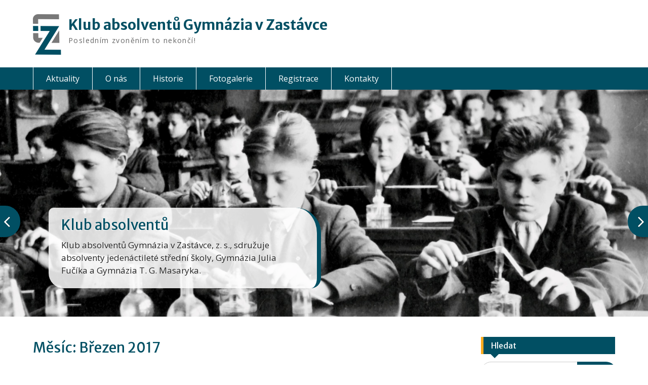

--- FILE ---
content_type: text/html; charset=UTF-8
request_url: https://gzklub.cz/2017/03/
body_size: 10151
content:
<!DOCTYPE html> <html lang="cs"><head>
	    <meta charset="UTF-8">
    <meta name="viewport" content="width=device-width, initial-scale=1">
    <link rel="profile" href="https://gmpg.org/xfn/11">
    <link rel="pingback" href="https://gzklub.cz/xmlrpc.php">
    
<title>Březen 2017 &#8211; Klub absolventů Gymnázia v Zastávce</title>
<meta name='robots' content='max-image-preview:large' />
	<style>img:is([sizes="auto" i], [sizes^="auto," i]) { contain-intrinsic-size: 3000px 1500px }</style>
	<link rel='dns-prefetch' href='//fonts.googleapis.com' />
<link rel="alternate" type="application/rss+xml" title="Klub absolventů Gymnázia v Zastávce &raquo; RSS zdroj" href="https://gzklub.cz/feed/" />
<script type="text/javascript">
/* <![CDATA[ */
window._wpemojiSettings = {"baseUrl":"https:\/\/s.w.org\/images\/core\/emoji\/15.0.3\/72x72\/","ext":".png","svgUrl":"https:\/\/s.w.org\/images\/core\/emoji\/15.0.3\/svg\/","svgExt":".svg","source":{"concatemoji":"https:\/\/gzklub.cz\/wp-includes\/js\/wp-emoji-release.min.js?ver=756270cc6a5c56db54af5864a9506450"}};
/*! This file is auto-generated */
!function(i,n){var o,s,e;function c(e){try{var t={supportTests:e,timestamp:(new Date).valueOf()};sessionStorage.setItem(o,JSON.stringify(t))}catch(e){}}function p(e,t,n){e.clearRect(0,0,e.canvas.width,e.canvas.height),e.fillText(t,0,0);var t=new Uint32Array(e.getImageData(0,0,e.canvas.width,e.canvas.height).data),r=(e.clearRect(0,0,e.canvas.width,e.canvas.height),e.fillText(n,0,0),new Uint32Array(e.getImageData(0,0,e.canvas.width,e.canvas.height).data));return t.every(function(e,t){return e===r[t]})}function u(e,t,n){switch(t){case"flag":return n(e,"\ud83c\udff3\ufe0f\u200d\u26a7\ufe0f","\ud83c\udff3\ufe0f\u200b\u26a7\ufe0f")?!1:!n(e,"\ud83c\uddfa\ud83c\uddf3","\ud83c\uddfa\u200b\ud83c\uddf3")&&!n(e,"\ud83c\udff4\udb40\udc67\udb40\udc62\udb40\udc65\udb40\udc6e\udb40\udc67\udb40\udc7f","\ud83c\udff4\u200b\udb40\udc67\u200b\udb40\udc62\u200b\udb40\udc65\u200b\udb40\udc6e\u200b\udb40\udc67\u200b\udb40\udc7f");case"emoji":return!n(e,"\ud83d\udc26\u200d\u2b1b","\ud83d\udc26\u200b\u2b1b")}return!1}function f(e,t,n){var r="undefined"!=typeof WorkerGlobalScope&&self instanceof WorkerGlobalScope?new OffscreenCanvas(300,150):i.createElement("canvas"),a=r.getContext("2d",{willReadFrequently:!0}),o=(a.textBaseline="top",a.font="600 32px Arial",{});return e.forEach(function(e){o[e]=t(a,e,n)}),o}function t(e){var t=i.createElement("script");t.src=e,t.defer=!0,i.head.appendChild(t)}"undefined"!=typeof Promise&&(o="wpEmojiSettingsSupports",s=["flag","emoji"],n.supports={everything:!0,everythingExceptFlag:!0},e=new Promise(function(e){i.addEventListener("DOMContentLoaded",e,{once:!0})}),new Promise(function(t){var n=function(){try{var e=JSON.parse(sessionStorage.getItem(o));if("object"==typeof e&&"number"==typeof e.timestamp&&(new Date).valueOf()<e.timestamp+604800&&"object"==typeof e.supportTests)return e.supportTests}catch(e){}return null}();if(!n){if("undefined"!=typeof Worker&&"undefined"!=typeof OffscreenCanvas&&"undefined"!=typeof URL&&URL.createObjectURL&&"undefined"!=typeof Blob)try{var e="postMessage("+f.toString()+"("+[JSON.stringify(s),u.toString(),p.toString()].join(",")+"));",r=new Blob([e],{type:"text/javascript"}),a=new Worker(URL.createObjectURL(r),{name:"wpTestEmojiSupports"});return void(a.onmessage=function(e){c(n=e.data),a.terminate(),t(n)})}catch(e){}c(n=f(s,u,p))}t(n)}).then(function(e){for(var t in e)n.supports[t]=e[t],n.supports.everything=n.supports.everything&&n.supports[t],"flag"!==t&&(n.supports.everythingExceptFlag=n.supports.everythingExceptFlag&&n.supports[t]);n.supports.everythingExceptFlag=n.supports.everythingExceptFlag&&!n.supports.flag,n.DOMReady=!1,n.readyCallback=function(){n.DOMReady=!0}}).then(function(){return e}).then(function(){var e;n.supports.everything||(n.readyCallback(),(e=n.source||{}).concatemoji?t(e.concatemoji):e.wpemoji&&e.twemoji&&(t(e.twemoji),t(e.wpemoji)))}))}((window,document),window._wpemojiSettings);
/* ]]> */
</script>
<link rel='stylesheet' id='style_main-css' href='https://gzklub.cz/wp-content/plugins/wp-gif-player/style.css?ver=1486672649' type='text/css' media='all' />
<style id='wp-emoji-styles-inline-css' type='text/css'>

	img.wp-smiley, img.emoji {
		display: inline !important;
		border: none !important;
		box-shadow: none !important;
		height: 1em !important;
		width: 1em !important;
		margin: 0 0.07em !important;
		vertical-align: -0.1em !important;
		background: none !important;
		padding: 0 !important;
	}
</style>
<link rel='stylesheet' id='wp-block-library-css' href='https://gzklub.cz/wp-includes/css/dist/block-library/style.min.css?ver=756270cc6a5c56db54af5864a9506450' type='text/css' media='all' />
<link rel='stylesheet' id='wp-components-css' href='https://gzklub.cz/wp-includes/css/dist/components/style.min.css?ver=756270cc6a5c56db54af5864a9506450' type='text/css' media='all' />
<link rel='stylesheet' id='wp-preferences-css' href='https://gzklub.cz/wp-includes/css/dist/preferences/style.min.css?ver=756270cc6a5c56db54af5864a9506450' type='text/css' media='all' />
<link rel='stylesheet' id='wp-block-editor-css' href='https://gzklub.cz/wp-includes/css/dist/block-editor/style.min.css?ver=756270cc6a5c56db54af5864a9506450' type='text/css' media='all' />
<link rel='stylesheet' id='wp-reusable-blocks-css' href='https://gzklub.cz/wp-includes/css/dist/reusable-blocks/style.min.css?ver=756270cc6a5c56db54af5864a9506450' type='text/css' media='all' />
<link rel='stylesheet' id='wp-patterns-css' href='https://gzklub.cz/wp-includes/css/dist/patterns/style.min.css?ver=756270cc6a5c56db54af5864a9506450' type='text/css' media='all' />
<link rel='stylesheet' id='wp-editor-css' href='https://gzklub.cz/wp-includes/css/dist/editor/style.min.css?ver=756270cc6a5c56db54af5864a9506450' type='text/css' media='all' />
<link rel='stylesheet' id='drop_shadow_block-style-css-css' href='https://gzklub.cz/wp-content/plugins/drop-shadow-boxes/block/blocks.style.build.css?ver=1.7.12' type='text/css' media='all' />
<link rel='stylesheet' id='awsm-ead-public-css' href='https://gzklub.cz/wp-content/plugins/embed-any-document/css/embed-public.min.css?ver=2.7.4' type='text/css' media='all' />
<link rel='stylesheet' id='embedpress_blocks-cgb-style-css-css' href='https://gzklub.cz/wp-content/plugins/embedpress/Gutenberg/dist/blocks.style.build.css?ver=1694896709' type='text/css' media='all' />
<style id='classic-theme-styles-inline-css' type='text/css'>
/*! This file is auto-generated */
.wp-block-button__link{color:#fff;background-color:#32373c;border-radius:9999px;box-shadow:none;text-decoration:none;padding:calc(.667em + 2px) calc(1.333em + 2px);font-size:1.125em}.wp-block-file__button{background:#32373c;color:#fff;text-decoration:none}
</style>
<style id='global-styles-inline-css' type='text/css'>
:root{--wp--preset--aspect-ratio--square: 1;--wp--preset--aspect-ratio--4-3: 4/3;--wp--preset--aspect-ratio--3-4: 3/4;--wp--preset--aspect-ratio--3-2: 3/2;--wp--preset--aspect-ratio--2-3: 2/3;--wp--preset--aspect-ratio--16-9: 16/9;--wp--preset--aspect-ratio--9-16: 9/16;--wp--preset--color--black: #000000;--wp--preset--color--cyan-bluish-gray: #abb8c3;--wp--preset--color--white: #ffffff;--wp--preset--color--pale-pink: #f78da7;--wp--preset--color--vivid-red: #cf2e2e;--wp--preset--color--luminous-vivid-orange: #ff6900;--wp--preset--color--luminous-vivid-amber: #fcb900;--wp--preset--color--light-green-cyan: #7bdcb5;--wp--preset--color--vivid-green-cyan: #00d084;--wp--preset--color--pale-cyan-blue: #8ed1fc;--wp--preset--color--vivid-cyan-blue: #0693e3;--wp--preset--color--vivid-purple: #9b51e0;--wp--preset--gradient--vivid-cyan-blue-to-vivid-purple: linear-gradient(135deg,rgba(6,147,227,1) 0%,rgb(155,81,224) 100%);--wp--preset--gradient--light-green-cyan-to-vivid-green-cyan: linear-gradient(135deg,rgb(122,220,180) 0%,rgb(0,208,130) 100%);--wp--preset--gradient--luminous-vivid-amber-to-luminous-vivid-orange: linear-gradient(135deg,rgba(252,185,0,1) 0%,rgba(255,105,0,1) 100%);--wp--preset--gradient--luminous-vivid-orange-to-vivid-red: linear-gradient(135deg,rgba(255,105,0,1) 0%,rgb(207,46,46) 100%);--wp--preset--gradient--very-light-gray-to-cyan-bluish-gray: linear-gradient(135deg,rgb(238,238,238) 0%,rgb(169,184,195) 100%);--wp--preset--gradient--cool-to-warm-spectrum: linear-gradient(135deg,rgb(74,234,220) 0%,rgb(151,120,209) 20%,rgb(207,42,186) 40%,rgb(238,44,130) 60%,rgb(251,105,98) 80%,rgb(254,248,76) 100%);--wp--preset--gradient--blush-light-purple: linear-gradient(135deg,rgb(255,206,236) 0%,rgb(152,150,240) 100%);--wp--preset--gradient--blush-bordeaux: linear-gradient(135deg,rgb(254,205,165) 0%,rgb(254,45,45) 50%,rgb(107,0,62) 100%);--wp--preset--gradient--luminous-dusk: linear-gradient(135deg,rgb(255,203,112) 0%,rgb(199,81,192) 50%,rgb(65,88,208) 100%);--wp--preset--gradient--pale-ocean: linear-gradient(135deg,rgb(255,245,203) 0%,rgb(182,227,212) 50%,rgb(51,167,181) 100%);--wp--preset--gradient--electric-grass: linear-gradient(135deg,rgb(202,248,128) 0%,rgb(113,206,126) 100%);--wp--preset--gradient--midnight: linear-gradient(135deg,rgb(2,3,129) 0%,rgb(40,116,252) 100%);--wp--preset--font-size--small: 13px;--wp--preset--font-size--medium: 20px;--wp--preset--font-size--large: 36px;--wp--preset--font-size--x-large: 42px;--wp--preset--spacing--20: 0.44rem;--wp--preset--spacing--30: 0.67rem;--wp--preset--spacing--40: 1rem;--wp--preset--spacing--50: 1.5rem;--wp--preset--spacing--60: 2.25rem;--wp--preset--spacing--70: 3.38rem;--wp--preset--spacing--80: 5.06rem;--wp--preset--shadow--natural: 6px 6px 9px rgba(0, 0, 0, 0.2);--wp--preset--shadow--deep: 12px 12px 50px rgba(0, 0, 0, 0.4);--wp--preset--shadow--sharp: 6px 6px 0px rgba(0, 0, 0, 0.2);--wp--preset--shadow--outlined: 6px 6px 0px -3px rgba(255, 255, 255, 1), 6px 6px rgba(0, 0, 0, 1);--wp--preset--shadow--crisp: 6px 6px 0px rgba(0, 0, 0, 1);}:where(.is-layout-flex){gap: 0.5em;}:where(.is-layout-grid){gap: 0.5em;}body .is-layout-flex{display: flex;}.is-layout-flex{flex-wrap: wrap;align-items: center;}.is-layout-flex > :is(*, div){margin: 0;}body .is-layout-grid{display: grid;}.is-layout-grid > :is(*, div){margin: 0;}:where(.wp-block-columns.is-layout-flex){gap: 2em;}:where(.wp-block-columns.is-layout-grid){gap: 2em;}:where(.wp-block-post-template.is-layout-flex){gap: 1.25em;}:where(.wp-block-post-template.is-layout-grid){gap: 1.25em;}.has-black-color{color: var(--wp--preset--color--black) !important;}.has-cyan-bluish-gray-color{color: var(--wp--preset--color--cyan-bluish-gray) !important;}.has-white-color{color: var(--wp--preset--color--white) !important;}.has-pale-pink-color{color: var(--wp--preset--color--pale-pink) !important;}.has-vivid-red-color{color: var(--wp--preset--color--vivid-red) !important;}.has-luminous-vivid-orange-color{color: var(--wp--preset--color--luminous-vivid-orange) !important;}.has-luminous-vivid-amber-color{color: var(--wp--preset--color--luminous-vivid-amber) !important;}.has-light-green-cyan-color{color: var(--wp--preset--color--light-green-cyan) !important;}.has-vivid-green-cyan-color{color: var(--wp--preset--color--vivid-green-cyan) !important;}.has-pale-cyan-blue-color{color: var(--wp--preset--color--pale-cyan-blue) !important;}.has-vivid-cyan-blue-color{color: var(--wp--preset--color--vivid-cyan-blue) !important;}.has-vivid-purple-color{color: var(--wp--preset--color--vivid-purple) !important;}.has-black-background-color{background-color: var(--wp--preset--color--black) !important;}.has-cyan-bluish-gray-background-color{background-color: var(--wp--preset--color--cyan-bluish-gray) !important;}.has-white-background-color{background-color: var(--wp--preset--color--white) !important;}.has-pale-pink-background-color{background-color: var(--wp--preset--color--pale-pink) !important;}.has-vivid-red-background-color{background-color: var(--wp--preset--color--vivid-red) !important;}.has-luminous-vivid-orange-background-color{background-color: var(--wp--preset--color--luminous-vivid-orange) !important;}.has-luminous-vivid-amber-background-color{background-color: var(--wp--preset--color--luminous-vivid-amber) !important;}.has-light-green-cyan-background-color{background-color: var(--wp--preset--color--light-green-cyan) !important;}.has-vivid-green-cyan-background-color{background-color: var(--wp--preset--color--vivid-green-cyan) !important;}.has-pale-cyan-blue-background-color{background-color: var(--wp--preset--color--pale-cyan-blue) !important;}.has-vivid-cyan-blue-background-color{background-color: var(--wp--preset--color--vivid-cyan-blue) !important;}.has-vivid-purple-background-color{background-color: var(--wp--preset--color--vivid-purple) !important;}.has-black-border-color{border-color: var(--wp--preset--color--black) !important;}.has-cyan-bluish-gray-border-color{border-color: var(--wp--preset--color--cyan-bluish-gray) !important;}.has-white-border-color{border-color: var(--wp--preset--color--white) !important;}.has-pale-pink-border-color{border-color: var(--wp--preset--color--pale-pink) !important;}.has-vivid-red-border-color{border-color: var(--wp--preset--color--vivid-red) !important;}.has-luminous-vivid-orange-border-color{border-color: var(--wp--preset--color--luminous-vivid-orange) !important;}.has-luminous-vivid-amber-border-color{border-color: var(--wp--preset--color--luminous-vivid-amber) !important;}.has-light-green-cyan-border-color{border-color: var(--wp--preset--color--light-green-cyan) !important;}.has-vivid-green-cyan-border-color{border-color: var(--wp--preset--color--vivid-green-cyan) !important;}.has-pale-cyan-blue-border-color{border-color: var(--wp--preset--color--pale-cyan-blue) !important;}.has-vivid-cyan-blue-border-color{border-color: var(--wp--preset--color--vivid-cyan-blue) !important;}.has-vivid-purple-border-color{border-color: var(--wp--preset--color--vivid-purple) !important;}.has-vivid-cyan-blue-to-vivid-purple-gradient-background{background: var(--wp--preset--gradient--vivid-cyan-blue-to-vivid-purple) !important;}.has-light-green-cyan-to-vivid-green-cyan-gradient-background{background: var(--wp--preset--gradient--light-green-cyan-to-vivid-green-cyan) !important;}.has-luminous-vivid-amber-to-luminous-vivid-orange-gradient-background{background: var(--wp--preset--gradient--luminous-vivid-amber-to-luminous-vivid-orange) !important;}.has-luminous-vivid-orange-to-vivid-red-gradient-background{background: var(--wp--preset--gradient--luminous-vivid-orange-to-vivid-red) !important;}.has-very-light-gray-to-cyan-bluish-gray-gradient-background{background: var(--wp--preset--gradient--very-light-gray-to-cyan-bluish-gray) !important;}.has-cool-to-warm-spectrum-gradient-background{background: var(--wp--preset--gradient--cool-to-warm-spectrum) !important;}.has-blush-light-purple-gradient-background{background: var(--wp--preset--gradient--blush-light-purple) !important;}.has-blush-bordeaux-gradient-background{background: var(--wp--preset--gradient--blush-bordeaux) !important;}.has-luminous-dusk-gradient-background{background: var(--wp--preset--gradient--luminous-dusk) !important;}.has-pale-ocean-gradient-background{background: var(--wp--preset--gradient--pale-ocean) !important;}.has-electric-grass-gradient-background{background: var(--wp--preset--gradient--electric-grass) !important;}.has-midnight-gradient-background{background: var(--wp--preset--gradient--midnight) !important;}.has-small-font-size{font-size: var(--wp--preset--font-size--small) !important;}.has-medium-font-size{font-size: var(--wp--preset--font-size--medium) !important;}.has-large-font-size{font-size: var(--wp--preset--font-size--large) !important;}.has-x-large-font-size{font-size: var(--wp--preset--font-size--x-large) !important;}
:where(.wp-block-post-template.is-layout-flex){gap: 1.25em;}:where(.wp-block-post-template.is-layout-grid){gap: 1.25em;}
:where(.wp-block-columns.is-layout-flex){gap: 2em;}:where(.wp-block-columns.is-layout-grid){gap: 2em;}
:root :where(.wp-block-pullquote){font-size: 1.5em;line-height: 1.6;}
</style>
<link rel='stylesheet' id='embedpress-css' href='https://gzklub.cz/wp-content/plugins/embedpress/assets/css/embedpress.css?ver=756270cc6a5c56db54af5864a9506450' type='text/css' media='all' />
<link rel='stylesheet' id='gapplayer-css' href='https://gzklub.cz/wp-content/plugins/gif-animation-preview/gapplayer.min.css?ver=1.8.2' type='text/css' media='all' />
<link rel='stylesheet' id='collapscore-css-css' href='https://gzklub.cz/wp-content/plugins/jquery-collapse-o-matic/css/core_style.css?ver=1.0' type='text/css' media='all' />
<link rel='stylesheet' id='collapseomatic-css-css' href='https://gzklub.cz/wp-content/plugins/jquery-collapse-o-matic/css/light_style.css?ver=1.6' type='text/css' media='all' />
<link rel='stylesheet' id='fontawesome-css' href='https://gzklub.cz/wp-content/themes/education-hub/third-party/font-awesome/css/font-awesome.min.css?ver=4.7.0' type='text/css' media='all' />
<link rel='stylesheet' id='education-hub-google-fonts-css' href='//fonts.googleapis.com/css?family=Open+Sans%3A600%2C400%2C400italic%2C300%2C100%2C700%7CMerriweather+Sans%3A400%2C700&#038;ver=6.7.4' type='text/css' media='all' />
<link rel='stylesheet' id='education-hub-style-css' href='https://gzklub.cz/wp-content/themes/education-hub/style.css?ver=1.9.5' type='text/css' media='all' />
<link rel='stylesheet' id='dashicons-css' href='https://gzklub.cz/wp-includes/css/dashicons.min.css?ver=756270cc6a5c56db54af5864a9506450' type='text/css' media='all' />
<link rel='stylesheet' id='plyr-css' href='https://gzklub.cz/wp-content/plugins/embedpress/assets/css/plyr.css?ver=756270cc6a5c56db54af5864a9506450' type='text/css' media='all' />
<link rel='stylesheet' id='wp-featherlight-css' href='https://gzklub.cz/wp-content/plugins/wp-featherlight/css/wp-featherlight.min.css?ver=1.3.4' type='text/css' media='all' />
<script type="text/javascript" src="https://gzklub.cz/wp-includes/js/jquery/jquery.min.js?ver=3.7.1" id="jquery-core-js"></script>
<script type="text/javascript" src="https://gzklub.cz/wp-includes/js/jquery/jquery-migrate.min.js?ver=3.4.1" id="jquery-migrate-js"></script>
<script type="text/javascript" src="https://gzklub.cz/wp-content/plugins/embedpress/assets/js/plyr.polyfilled.js?ver=1" id="plyr.polyfilled-js"></script>
<link rel="https://api.w.org/" href="https://gzklub.cz/wp-json/" /><link rel="EditURI" type="application/rsd+xml" title="RSD" href="https://gzklub.cz/xmlrpc.php?rsd" />
<link rel="icon" href="https://gzklub.cz/wp-content/uploads/2016/05/cropped-odznak_GZ_KLUB_02-1-32x32.png" sizes="32x32" />
<link rel="icon" href="https://gzklub.cz/wp-content/uploads/2016/05/cropped-odznak_GZ_KLUB_02-1-192x192.png" sizes="192x192" />
<link rel="apple-touch-icon" href="https://gzklub.cz/wp-content/uploads/2016/05/cropped-odznak_GZ_KLUB_02-1-180x180.png" />
<meta name="msapplication-TileImage" content="https://gzklub.cz/wp-content/uploads/2016/05/cropped-odznak_GZ_KLUB_02-1-270x270.png" />
</head>

<body data-rsssl=1 class="archive date wp-custom-logo wp-featherlight-captions site-layout-fluid global-layout-right-sidebar">

	    <div id="page" class="container hfeed site">
    <a class="skip-link screen-reader-text" href="#content">Skip to content</a>
    	<div id="tophead">
		<div class="container">
			<div id="quick-contact">
											</div>

			
			
		</div> <!-- .container -->
	</div><!--  #tophead -->

	<header id="masthead" class="site-header" role="banner"><div class="container">			    <div class="site-branding">

		    <a href="https://gzklub.cz/" class="custom-logo-link" rel="home"><img width="60" height="80" src="https://gzklub.cz/wp-content/uploads/2017/08/GZ10.png" class="custom-logo" alt="Klub absolventů Gymnázia v Zastávce" decoding="async" /></a>
										        <div id="site-identity">
					            	              <p class="site-title"><a href="https://gzklub.cz/" rel="home">Klub absolventů Gymnázia v Zastávce</a></p>
	            				
					            <p class="site-description">Posledním zvoněním to nekončí!</p>
					        </div><!-- #site-identity -->
			
	    </div><!-- .site-branding -->

	    	    
        </div><!-- .container --></header><!-- #masthead -->    <div id="main-nav" class="clear-fix">
        <div class="container">
        <nav id="site-navigation" class="main-navigation" role="navigation">
          <button class="menu-toggle" aria-controls="primary-menu" aria-expanded="false"><i class="fa fa-bars"></i>
			Menu</button>
            <div class="wrap-menu-content">
				<div class="menu-menu-container"><ul id="primary-menu" class="menu"><li id="menu-item-84" class="menu-item menu-item-type-custom menu-item-object-custom menu-item-home menu-item-84"><a href="https://gzklub.cz">Aktuality</a></li>
<li id="menu-item-85" class="menu-item menu-item-type-post_type menu-item-object-page menu-item-85"><a href="https://gzklub.cz/o-nas/">O nás</a></li>
<li id="menu-item-19" class="menu-item menu-item-type-post_type menu-item-object-page menu-item-19"><a href="https://gzklub.cz/historie/">Historie</a></li>
<li id="menu-item-299" class="menu-item menu-item-type-post_type menu-item-object-page menu-item-299"><a href="https://gzklub.cz/fotogalerie/">Fotogalerie</a></li>
<li id="menu-item-20" class="menu-item menu-item-type-post_type menu-item-object-page menu-item-20"><a href="https://gzklub.cz/registrace/">Registrace</a></li>
<li id="menu-item-21" class="menu-item menu-item-type-post_type menu-item-object-page menu-item-21"><a href="https://gzklub.cz/kontakty/">Kontakty</a></li>
</ul></div>            </div><!-- .menu-content -->
        </nav><!-- #site-navigation -->
       </div> <!-- .container -->
    </div> <!-- #main-nav -->
    
	    <div id="featured-slider">
      <div class="container">

        <div class="cycle-slideshow" id="main-slider"   data-cycle-fx="fadeout"  data-cycle-speed="1000"  data-cycle-pause-on-hover="true"  data-cycle-loader="true"  data-cycle-log="false"  data-cycle-swipe="true"  data-cycle-auto-height="container"  data-cycle-caption-template="&lt;h3&gt;&lt;a href=&quot;{{url}}&quot; target=&quot;{{target}}&quot;&gt;{{title}}&lt;/a&gt;&lt;/h3&gt;&lt;p&gt;{{excerpt}}&lt;/p&gt;"  data-cycle-timeout="10000"  data-cycle-slides="article">

			            <!-- prev/next links -->
            <div class="cycle-prev"></div>
            <div class="cycle-next"></div>
			
			            <!-- empty element for caption -->
            <div class="cycle-caption"></div>
			
                        
								              <article class="first" data-cycle-title="Klub absolventů"  data-cycle-url="https://gzklub.cz/klub-absolventu/"  data-cycle-excerpt="Klub absolventů Gymnázia v Zastávce, z. s., sdružuje absolventy jedenáctileté střední školy, Gymnázia Julia Fučíka a&nbsp;Gymnázia T.&nbsp;G.&nbsp;Masaryka." data-cycle-target="_self" >

                                  <a href="https://gzklub.cz/klub-absolventu/" target="_self" >
                                  <img src="https://gzklub.cz/wp-content/uploads/2017/08/img013.jpg" alt="Klub absolventů"  />
                                  </a>
                
              </article>

				
            
								              <article class="" data-cycle-title="Ples absolventů"  data-cycle-url="https://gzklub.cz/ples-absolventu/"  data-cycle-excerpt="Absolventský ples se nese v duchu vzpomínání na středoškolská léta a je doprovázen skvělou atmosférou, jakou umí vytvořit jen absolventi a učitelé Gymnázia v Zastávce." data-cycle-target="_self" >

                                  <a href="https://gzklub.cz/ples-absolventu/" target="_self" >
                                  <img src="https://gzklub.cz/wp-content/uploads/2017/08/plesKF53.jpg" alt="Ples absolventů"  />
                                  </a>
                
              </article>

				
            
								              <article class="" data-cycle-title="Den s gymnáziem"  data-cycle-url="https://gzklub.cz/den-s-gymnaziem/"  data-cycle-excerpt="Den s gymnáziem je věnován všem, kteří se chtějí setkat se svými bývalými spolužáky a učiteli, zasportovat si nebo se dozvědět něco nového na pořádaných přednáškách." data-cycle-target="_self" >

                                  <a href="https://gzklub.cz/den-s-gymnaziem/" target="_self" >
                                  <img src="https://gzklub.cz/wp-content/uploads/2017/08/DsG106.jpg" alt="Den s gymnáziem"  />
                                  </a>
                
              </article>

				
            
								              <article class="" data-cycle-title="Další akce"  data-cycle-url="https://gzklub.cz/dalsi-akce/"  data-cycle-excerpt="Ve spolupráci s Regionálním informačním centrem v Zastávce pořádáme zájezdy nebo zajímavé přednášky. Náplní klubu je i&nbsp;organizace sportovních aktivit pro absolventy." data-cycle-target="_self" >

                                  <a href="https://gzklub.cz/dalsi-akce/" target="_self" >
                                  <img src="https://gzklub.cz/wp-content/uploads/2017/08/DA.jpg" alt="Další akce"  />
                                  </a>
                
              </article>

				
            

            

        </div> <!-- #main-slider -->

      </div><!-- .container -->
    </div><!-- #featured-slider -->

    <div id="content" class="site-content"><div class="container"><div class="inner-wrapper">    
	<div id="primary" class="content-area">
		<main id="main" class="site-main" role="main">

		
			<header class="page-header">
				<h1 class="page-title">Měsíc: <span>Březen 2017</span></h1>			</header><!-- .page-header -->

						
				
<article id="post-1067" class="post-1067 post type-post status-publish format-standard hentry category-nezarazene">
	<header class="entry-header">
		<h2 class="entry-title"><a href="https://gzklub.cz/2-ples-klubu-absolventu-gymnazia-v-zastavce-2/" rel="bookmark">2. ples Klubu absolventů Gymnázia v Zastávce</a></h2>
				<div class="entry-meta">
			<span class="posted-on"><a href="https://gzklub.cz/2-ples-klubu-absolventu-gymnazia-v-zastavce-2/" rel="bookmark"><time class="entry-date published" datetime="2017-03-09T20:30:53+01:00">9. 3. 2017</time><time class="updated" datetime="2017-09-14T16:34:57+01:00">14. 9. 2017</time></a></span><span class="byline"> <span class="author vcard"><a class="url fn n" href="https://gzklub.cz/author/administrator/">administrator</a></span></span>		</div><!-- .entry-meta -->
			</header><!-- .entry-header -->

	<div class="entry-content">
				
					<p style="text-align: justify;">Děkujeme všem, kdo se v pátek 3. 3. zúčastnili II. plesu Klubu absolventů a přispěli k jeho úžasné atmosféře!<br />
Velký dík také všem firmám i soukromníkům za dary do tomboly. Z časové osy na sloupu ve foyer se ukázalo, že nejstarší účastník pátečního (3.3.) plesu maturoval v roce 1963. Nejvíce zastoupené byly maturitní ročníky 2015 (17 osob), 2016 (18 osob) a vítězem je letos ročník 2014 (20 osob!). Během večera se podařilo nashromáždit velké množství citátů ze stužek. Chybějící ročníky snad doplníme také. Vše zveřejníme při příležitosti Majálesu 12. 5. 2017. Zaujaly i nápisy ve fotokoutku, které si účastníci mohli sami kreativně vytvořit. Od „Jsme naprcaný!“ přes „Sorry jako!“ a „Teprve teď to začne být zajímavé a sexy! O8.A 2014“ až po „Milujeme Zbyňu!!!“ Už se těšíme na III. ples Klubu! Datum konání bude zveřejněno v dostatečném předstihu.<br />
P. S. Ztráty, nebo spíše nálezy po plese: sluneční brýle, světlé dámské sáčko a jedna černá náušnice. Původní majitelé, ozvěte se na: evakokesova@seznam.cz.</p>
<p style="text-align: justify;">Zde si můžete prohlédnout fotografie z plesu. Fotografům Ester Dobiášové a Františku Kašíkovi tímto velice děkujeme.</p>
<table style="margin-left: auto; margin-right: auto;">
<tbody>
<tr style="text-align: center;">
<td style="text-align: center;"><a href="https://gzklub.cz/fotogalerie/ples-2017/" target="_blank" rel="noopener"><img fetchpriority="high" decoding="async" class="wp-image-1069 alignnone" src="https://gzklub.cz/wp-content/uploads/2017/03/plesED01-1024x680.jpg" alt="" width="360" height="239" srcset="https://gzklub.cz/wp-content/uploads/2017/03/plesED01-1024x680.jpg 1024w, https://gzklub.cz/wp-content/uploads/2017/03/plesED01-300x199.jpg 300w, https://gzklub.cz/wp-content/uploads/2017/03/plesED01-768x510.jpg 768w, https://gzklub.cz/wp-content/uploads/2017/03/plesED01.jpg 1581w" sizes="(max-width: 360px) 100vw, 360px" /></a></td>
<td><a href="https://gzklub.cz/fotogalerie/ples-2017-2/" target="_blank" rel="noopener"><img decoding="async" class="wp-image-1155 alignnone" src="https://gzklub.cz/wp-content/uploads/2017/03/plesKF53-1024x683.jpg" alt="" width="360" height="240" srcset="https://gzklub.cz/wp-content/uploads/2017/03/plesKF53-1024x683.jpg 1024w, https://gzklub.cz/wp-content/uploads/2017/03/plesKF53-300x200.jpg 300w, https://gzklub.cz/wp-content/uploads/2017/03/plesKF53-768x512.jpg 768w, https://gzklub.cz/wp-content/uploads/2017/03/plesKF53.jpg 1575w" sizes="(max-width: 360px) 100vw, 360px" /></a></td>
</tr>
<tr>
<td style="text-align: center;"><strong><a href="https://gzklub.cz/fotogalerie/ples-2017/" target="_blank" rel="noopener">Fotoreportáž Ester Dobiášové</a></strong></td>
<td style="text-align: center;"><strong><a href="https://gzklub.cz/fotogalerie/ples-2017-2/" target="_blank" rel="noopener">Fotoreportáž Františka Kašíka</a></strong></td>
</tr>
</tbody>
</table>
					
	</div><!-- .entry-content -->


</article><!-- #post-## -->

			
				
<article id="post-1058" class="post-1058 post type-post status-publish format-standard hentry category-nezarazene">
	<header class="entry-header">
		<h2 class="entry-title"><a href="https://gzklub.cz/ples/" rel="bookmark">Ples se blíží!</a></h2>
				<div class="entry-meta">
			<span class="posted-on"><a href="https://gzklub.cz/ples/" rel="bookmark"><time class="entry-date published" datetime="2017-03-01T21:29:02+01:00">1. 3. 2017</time><time class="updated" datetime="2017-03-09T18:49:26+01:00">9. 3. 2017</time></a></span><span class="byline"> <span class="author vcard"><a class="url fn n" href="https://gzklub.cz/author/administrator/">administrator</a></span></span>		</div><!-- .entry-meta -->
			</header><!-- .entry-header -->

	<div class="entry-content">
				
					<p style="text-align: justify;">Páteční událost se kvapem blíží. Již od 19 hodin vás budeme očekávát v plné školní. Oprašte své maturitní stužky, protože letošní akce Klubu se ponesou v duchu zaznamenávání tradic našeho gymnázia a vy k tomu můžete přispět. Spolu s vámi sepíšeme citáty na stužkách všech tříd. Přijdete-li k tomu navíc na ples se svou maturitní stužkou, těšte se na malé překvapení!</p>
<p><a href="https://gzklub.cz/wp-content/uploads/2017/03/DSC_0642-1.jpg"><img decoding="async" class="alignleft size-large wp-image-1063" src="https://gzklub.cz/wp-content/uploads/2017/03/DSC_0642-1-1024x678.jpg" alt="" width="793" height="525" srcset="https://gzklub.cz/wp-content/uploads/2017/03/DSC_0642-1-1024x678.jpg 1024w, https://gzklub.cz/wp-content/uploads/2017/03/DSC_0642-1-300x199.jpg 300w, https://gzklub.cz/wp-content/uploads/2017/03/DSC_0642-1-768x509.jpg 768w" sizes="(max-width: 793px) 100vw, 793px" /></a></p>
					
	</div><!-- .entry-content -->


</article><!-- #post-## -->

			
		

		
		</main><!-- #main -->
	</div><!-- #primary -->

<div id="sidebar-primary" class="widget-area" role="complementary">
	    <aside id="search-5" class="widget widget_search"><h2 class="widget-title">Hledat</h2><form role="search" method="get" class="search-form" action="https://gzklub.cz/">
	      <label>
	        <span class="screen-reader-text">Search for:</span>
	        <input type="search" class="search-field" placeholder="Hledat" value="" name="s" title="Search for:" />
	      </label>
	      <input type="submit" class="search-submit" value="Hledat" />
	    </form></aside><aside id="archives-6" class="widget widget_archive"><h2 class="widget-title">Archiv</h2>
			<ul>
					<li><a href='https://gzklub.cz/2025/11/'>Listopad 2025</a></li>
	<li><a href='https://gzklub.cz/2025/09/'>Září 2025</a></li>
	<li><a href='https://gzklub.cz/2025/05/'>Květen 2025</a></li>
	<li><a href='https://gzklub.cz/2025/02/'>Únor 2025</a></li>
	<li><a href='https://gzklub.cz/2025/01/'>Leden 2025</a></li>
	<li><a href='https://gzklub.cz/2024/12/'>Prosinec 2024</a></li>
	<li><a href='https://gzklub.cz/2024/08/'>Srpen 2024</a></li>
	<li><a href='https://gzklub.cz/2024/02/'>Únor 2024</a></li>
	<li><a href='https://gzklub.cz/2024/01/'>Leden 2024</a></li>
	<li><a href='https://gzklub.cz/2023/12/'>Prosinec 2023</a></li>
	<li><a href='https://gzklub.cz/2023/11/'>Listopad 2023</a></li>
	<li><a href='https://gzklub.cz/2023/10/'>Říjen 2023</a></li>
	<li><a href='https://gzklub.cz/2023/06/'>Červen 2023</a></li>
	<li><a href='https://gzklub.cz/2023/01/'>Leden 2023</a></li>
	<li><a href='https://gzklub.cz/2022/12/'>Prosinec 2022</a></li>
	<li><a href='https://gzklub.cz/2022/08/'>Srpen 2022</a></li>
	<li><a href='https://gzklub.cz/2022/03/'>Březen 2022</a></li>
	<li><a href='https://gzklub.cz/2022/01/'>Leden 2022</a></li>
	<li><a href='https://gzklub.cz/2021/08/'>Srpen 2021</a></li>
	<li><a href='https://gzklub.cz/2021/01/'>Leden 2021</a></li>
	<li><a href='https://gzklub.cz/2020/11/'>Listopad 2020</a></li>
	<li><a href='https://gzklub.cz/2020/09/'>Září 2020</a></li>
	<li><a href='https://gzklub.cz/2020/03/'>Březen 2020</a></li>
	<li><a href='https://gzklub.cz/2020/01/'>Leden 2020</a></li>
	<li><a href='https://gzklub.cz/2019/12/'>Prosinec 2019</a></li>
	<li><a href='https://gzklub.cz/2019/09/'>Září 2019</a></li>
	<li><a href='https://gzklub.cz/2019/07/'>Červenec 2019</a></li>
	<li><a href='https://gzklub.cz/2019/03/'>Březen 2019</a></li>
	<li><a href='https://gzklub.cz/2019/01/'>Leden 2019</a></li>
	<li><a href='https://gzklub.cz/2018/12/'>Prosinec 2018</a></li>
	<li><a href='https://gzklub.cz/2018/09/'>Září 2018</a></li>
	<li><a href='https://gzklub.cz/2018/03/'>Březen 2018</a></li>
	<li><a href='https://gzklub.cz/2018/01/'>Leden 2018</a></li>
	<li><a href='https://gzklub.cz/2017/10/'>Říjen 2017</a></li>
	<li><a href='https://gzklub.cz/2017/09/'>Září 2017</a></li>
	<li><a href='https://gzklub.cz/2017/07/'>Červenec 2017</a></li>
	<li><a href='https://gzklub.cz/2017/04/'>Duben 2017</a></li>
	<li><a href='https://gzklub.cz/2017/03/' aria-current="page">Březen 2017</a></li>
	<li><a href='https://gzklub.cz/2017/02/'>Únor 2017</a></li>
	<li><a href='https://gzklub.cz/2017/01/'>Leden 2017</a></li>
	<li><a href='https://gzklub.cz/2016/12/'>Prosinec 2016</a></li>
	<li><a href='https://gzklub.cz/2016/11/'>Listopad 2016</a></li>
	<li><a href='https://gzklub.cz/2016/05/'>Květen 2016</a></li>
	<li><a href='https://gzklub.cz/2016/03/'>Březen 2016</a></li>
	<li><a href='https://gzklub.cz/2016/01/'>Leden 2016</a></li>
	<li><a href='https://gzklub.cz/2015/10/'>Říjen 2015</a></li>
			</ul>

			</aside>	</div><!-- #sidebar-primary -->
</div><!-- .inner-wrapper --></div><!-- .container --></div><!-- #content -->
	<footer id="colophon" class="site-footer" role="contentinfo"><div class="container">    
	    	    	      <div class="copyright">
	        Copyright. All rights reserved.	      </div><!-- .copyright -->
	    	    <div class="site-info">
	      <a href="https://wordpress.org/">Proudly powered by WordPress</a>
	      <span class="sep"> | </span>
			Education Hub by <a href="http://wenthemes.com/" rel="designer" target="_blank">WEN Themes</a>	    </div><!-- .site-info -->
	    	</div><!-- .container --></footer><!-- #colophon -->
</div><!-- #page --><a href="#page" class="scrollup" id="btn-scrollup"><i class="fa fa-chevron-up"></i></a>
<script type="text/javascript" src="https://gzklub.cz/wp-content/plugins/embed-any-document/js/pdfobject.min.js?ver=2.7.4" id="awsm-ead-pdf-object-js"></script>
<script type="text/javascript" id="awsm-ead-public-js-extra">
/* <![CDATA[ */
var eadPublic = [];
/* ]]> */
</script>
<script type="text/javascript" src="https://gzklub.cz/wp-content/plugins/embed-any-document/js/embed-public.min.js?ver=2.7.4" id="awsm-ead-public-js"></script>
<script type="text/javascript" src="https://gzklub.cz/wp-content/plugins/embedpress/assets/js/pdfobject.min.js?ver=3.8.4" id="embedpress-pdfobject-js"></script>
<script type="text/javascript" src="https://gzklub.cz/wp-content/plugins/embedpress/assets/js/initplyr.js?ver=3.8.4" id="initplyr-js"></script>
<script type="text/javascript" id="embedpress-front-js-extra">
/* <![CDATA[ */
var eplocalize = {"ajaxurl":"https:\/\/gzklub.cz\/wp-admin\/admin-ajax.php"};
/* ]]> */
</script>
<script type="text/javascript" src="https://gzklub.cz/wp-content/plugins/embedpress/assets/js/front.js?ver=3.8.4" id="embedpress-front-js"></script>
<script type="text/javascript" src="https://gzklub.cz/wp-content/plugins/embedpress/assets/js/documents-viewer-script.js?ver=3.8.4" id="embedpress_documents_viewer_script-js"></script>
<script type="text/javascript" src="https://gzklub.cz/wp-includes/js/imagesloaded.min.js?ver=5.0.0" id="imagesloaded-js"></script>
<script type="text/javascript" id="gapplayer-js-extra">
/* <![CDATA[ */
var gapParams = {"autoLoad":"no","preLoad":"no","effect":"yes","hover":"yes","metadata":"no"};
/* ]]> */
</script>
<script type="text/javascript" src="https://gzklub.cz/wp-content/plugins/gif-animation-preview/gapplayer.min.js?ver=1.10" id="gapplayer-js"></script>
<script type="text/javascript" id="collapseomatic-js-js-before">
/* <![CDATA[ */
const com_options = {"colomatduration":"fast","colomatslideEffect":"slideFade","colomatpauseInit":"","colomattouchstart":""}
/* ]]> */
</script>
<script type="text/javascript" src="https://gzklub.cz/wp-content/plugins/jquery-collapse-o-matic/js/collapse.js?ver=1.7.2" id="collapseomatic-js-js"></script>
<script type="text/javascript" id="qppr_frontend_scripts-js-extra">
/* <![CDATA[ */
var qpprFrontData = {"linkData":{"https:\/\/gzklub.cz\/den-s-gymnaziem-24-9-2016\/":[1,1],"https:\/\/gzklub.cz\/?p=541":[1,1,""],"https:\/\/gzklub.cz\/?p=553":[1,1,""],"https:\/\/gzklub.cz\/2-ples-klubu-absolventu-gymnazia-v-zastavce\/":[1,1,""],"https:\/\/gzklub.cz\/?p=569":[1,1,""],"https:\/\/gzklub.cz\/?p=580":[1,1,""],"https:\/\/gzklub.cz\/?p=585":[1,1,""],"https:\/\/gzklub.cz\/?p=591":[1,1,""],"https:\/\/gzklub.cz\/fotoreportaz-ze-dne-s-gymnaziem\/":[1,1,""],"https:\/\/gzklub.cz\/predprodej-vstupenek-na-ples-v-ric-zastavka\/":[1,1,""],"https:\/\/gzklub.cz\/ples\/":[1,1,""],"https:\/\/gzklub.cz\/majales-12-kvetna-2017\/":[1,1,""],"https:\/\/gzklub.cz\/den-s-gymnaziem-2017\/":[1,1,""],"https:\/\/gzklub.cz\/upoutavka-na-den-s-gymnaziem-2017\/":[1,1,""],"https:\/\/gzklub.cz\/den-s-gymnaziem\/":[1,1,""],"https:\/\/gzklub.cz\/?page_id=1238":[1,1,""],"https:\/\/gzklub.cz\/klub-absolventu\/":[1,1,""],"https:\/\/gzklub.cz\/dalsi-akce\/":[1,1,""],"https:\/\/gzklub.cz\/fotoreportaz-ze-dne-s-gymnaziem-23-9-2017\/":[1,1,""],"https:\/\/gzklub.cz\/absolventi-pozor\/":[1,1,""],"https:\/\/gzklub.cz\/iii-ples-klubu-absolventu-gymnazia-v-zastavce-2-3-2018\/":[1,1,""],"https:\/\/gzklub.cz\/den-s-gymnaziem-22-zari-2018\/":[1,1,""],"https:\/\/gzklub.cz\/ples-klubu-absolventu-2019\/":[1,1,""],"https:\/\/gzklub.cz\/vse-nejlepsi-do-nadchazejiciho-roku-absolventi\/":[1,1,""],"https:\/\/gzklub.cz\/predprodej-vstupenek-na-iv-ples-klubu-asbolventu\/":[1,1,""],"https:\/\/gzklub.cz\/iv-ples-klubu-absolventu-gymnazia-v-zastavce\/":[1,1,""],"https:\/\/gzklub.cz\/fotoreportaz-ze-iv-plesu-klubu-8-3-2019\/":[1,1,""],"https:\/\/gzklub.cz\/den-s-gymnaziem-21-9-2019\/":[1,1,""],"https:\/\/gzklub.cz\/program-dne-s-gymnaziem-2019\/":[1,1,""],"https:\/\/gzklub.cz\/pf-2020\/":[1,1,""],"https:\/\/gzklub.cz\/5-ples-klubu-absolventu-gymnazia-v-zastavce\/":[1,1,""],"https:\/\/gzklub.cz\/predprodej-vstupenek-na-5-ples-klubu-absolventu\/":[1,1,""],"https:\/\/gzklub.cz\/dsg-2020\/":[1,1,""],"https:\/\/gzklub.cz\/dsg-2020-zruseno\/":[1,1,""],"https:\/\/gzklub.cz\/smutecni-oznameni\/":[1,1,""],"https:\/\/gzklub.cz\/stastny-novy-rok-2021\/":[1,1,""],"https:\/\/gzklub.cz\/den-s-gymnaziem-2021\/":[1,1,""],"https:\/\/gzklub.cz\/stastny-novy-rok-2022\/":[1,1,""],"https:\/\/gzklub.cz\/majaples-zastavka-2022\/":[1,1,"https:\/\/gzklub.cz"],"https:\/\/gzklub.cz\/den-s-gymnaziem-2022\/":[1,1,"https:\/\/gzklub.cz"],"https:\/\/gzklub.cz\/mnoho-uspechu-do-noveho-roku\/":[1,1,""],"https:\/\/gzklub.cz\/ples-klubu-absolventu-2023\/":[1,1,""],"https:\/\/gzklub.cz\/70-vyroci-zalozeni-stredni-skoly-na-zastavce\/":[1,1,""],"https:\/\/gzklub.cz\/svolani-clenske-schuze\/":[1,1,""],"https:\/\/gzklub.cz\/program-oslav-70-vyroci\/":[1,1,""],"https:\/\/gzklub.cz\/vystava-k-70-vyroci\/":[1,1,""],"https:\/\/gzklub.cz\/nahradni-clenska-schuze\/":[1,1,""],"https:\/\/gzklub.cz\/ples-klubu-absolventu-2024\/":[1,1,""],"https:\/\/gzklub.cz\/vstupenky-na-ples-klubu-absolventu-2024\/":[1,1,""],"https:\/\/gzklub.cz\/pour-feliciter-2025\/":[1,1,""],"https:\/\/gzklub.cz\/ples-klubu-absolventu-2025\/":[1,1,""],"https:\/\/gzklub.cz\/100-let-zdenka-kozmina\/":[1,1,""],"https:\/\/gzklub.cz\/100-let-zdenka-kozmina-vystava-ve-vidni\/":[1,1,""],"https:\/\/gzklub.cz\/studentsko-absolventska-potkavarna\/":[1,1,""]},"siteURL":"https:\/\/gzklub.cz","siteURLq":"https:\/\/gzklub.cz"};
/* ]]> */
</script>
<script type="text/javascript" src="https://gzklub.cz/wp-content/plugins/quick-pagepost-redirect-plugin/js/qppr_frontend_script.min.js?ver=5.2.4" id="qppr_frontend_scripts-js"></script>
<script type="text/javascript" src="https://gzklub.cz/wp-content/plugins/wp-gif-player/js/play_gif.js?ver=1486672649" id="play_gifs-js"></script>
<script type="text/javascript" src="https://gzklub.cz/wp-content/plugins/wp-gif-player/inc/spin.js?ver=1.0" id="spin-js"></script>
<script type="text/javascript" src="https://gzklub.cz/wp-content/plugins/wp-gif-player/inc/jquery.spin.js?ver=1.0" id="spinjQuery-js"></script>
<script type="text/javascript" src="https://gzklub.cz/wp-content/themes/education-hub/js/skip-link-focus-fix.min.js?ver=20130115" id="education-hub-skip-link-focus-fix-js"></script>
<script type="text/javascript" src="https://gzklub.cz/wp-content/themes/education-hub/third-party/cycle2/js/jquery.cycle2.min.js?ver=2.1.6" id="cycle2-js"></script>
<script type="text/javascript" src="https://gzklub.cz/wp-content/themes/education-hub/js/custom.min.js?ver=1.0" id="education-hub-custom-js"></script>
<script type="text/javascript" id="education-hub-navigation-js-extra">
/* <![CDATA[ */
var EducationHubScreenReaderText = {"expand":"<span class=\"screen-reader-text\">expand child menu<\/span>","collapse":"<span class=\"screen-reader-text\">collapse child menu<\/span>"};
/* ]]> */
</script>
<script type="text/javascript" src="https://gzklub.cz/wp-content/themes/education-hub/js/navigation.min.js?ver=20120206" id="education-hub-navigation-js"></script>
<script type="text/javascript" src="https://gzklub.cz/wp-content/plugins/wp-featherlight/js/wpFeatherlight.pkgd.min.js?ver=1.3.4" id="wp-featherlight-js"></script>
</body>
</html>
